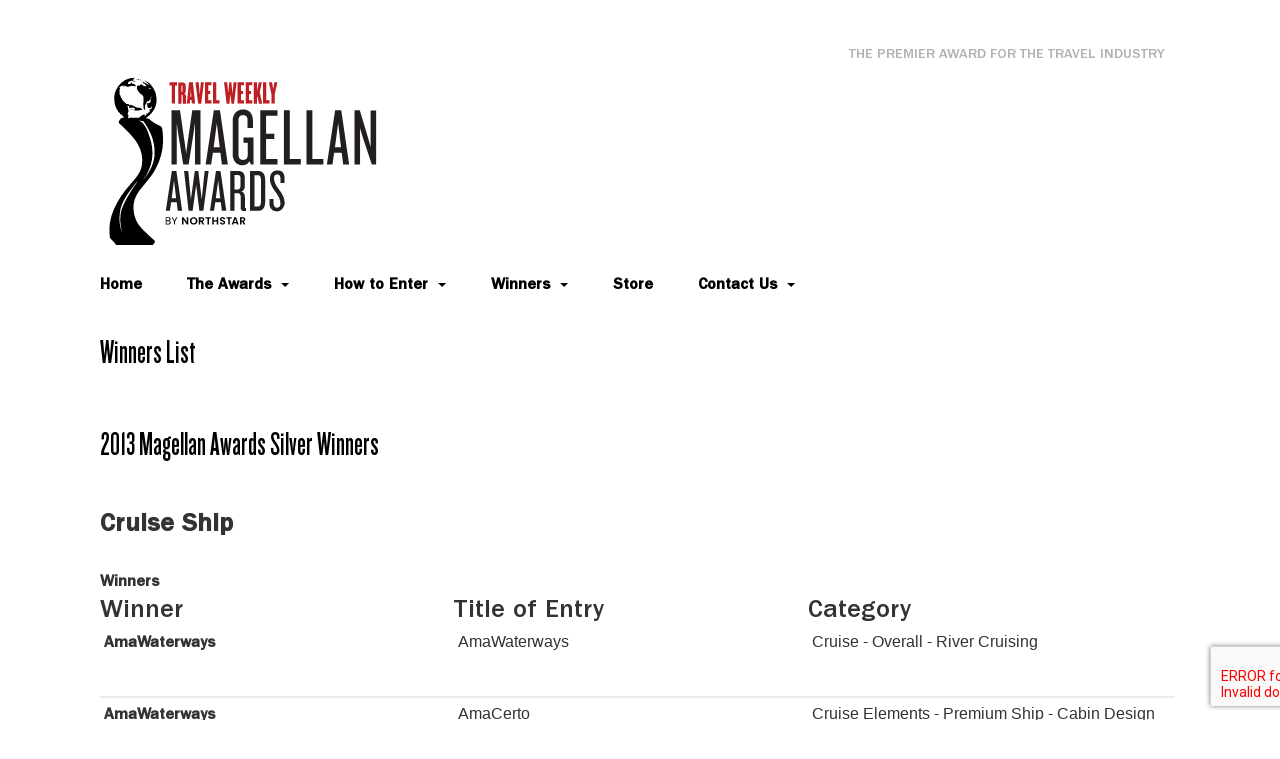

--- FILE ---
content_type: text/html; charset=UTF-8
request_url: https://www.travelweeklyawards.com/winners/list/?l=S&event=6&category=1&award=S
body_size: 11715
content:
<!doctype html>
<!--[if !IE]>
<html class="no-js non-ie" lang="en-US"> <![endif]-->
<!--[if IE 7 ]>
<html class="no-js ie7" lang="en-US"> <![endif]-->
<!--[if IE 8 ]>
<html class="no-js ie8" lang="en-US"> <![endif]-->
<!--[if IE 9 ]>
<html class="no-js ie9" lang="en-US"> <![endif]-->
<!--[if gt IE 9]><!-->
<html class="no-js" lang="en-US"> <!--<![endif]-->
<head>
<!-- Google tag (gtag.js) -->
<script async src=" https://www.googletagmanager.com/gtag/js?id=G-8GKPE0L31P "></script>
<script>
window.dataLayer = window.dataLayer || [];
function gtag(){dataLayer.push(arguments);}
gtag('js', new Date());

gtag('config', 'G-8GKPE0L31P');
</script>
<meta charset="UTF-8">
<meta name="viewport" content="width=device-width, initial-scale=1">
<meta name="theme-color" content="">
<link rel="profile" href="http://gmpg.org/xfn/11">

<meta name='robots' content='index, follow, max-image-preview:large, max-snippet:-1, max-video-preview:-1' />
	<style>img:is([sizes="auto" i], [sizes^="auto," i]) { contain-intrinsic-size: 3000px 1500px }</style>
	
	<title>Winners List - Travel Weekly Magellan Awards</title>
	<link rel="canonical" href="https://www.travelweeklyawards.com/winners/list/" />
	<meta property="og:locale" content="en_US" />
	<meta property="og:type" content="article" />
	<meta property="og:title" content="Winners List - Travel Weekly Magellan Awards" />
	<meta property="og:description" content="Magellan Awards Winners &nbsp; Winners Winner Title of Entry Category" />
	<meta property="og:url" content="https://www.travelweeklyawards.com/winners/list/" />
	<meta property="og:site_name" content="Travel Weekly Magellan Awards" />
	<meta property="article:modified_time" content="2021-10-05T18:32:27+00:00" />
	<meta name="twitter:card" content="summary_large_image" />
	<script type="application/ld+json" class="yoast-schema-graph">{"@context":"https://schema.org","@graph":[{"@type":"WebPage","@id":"https://www.travelweeklyawards.com/winners/list/","url":"https://www.travelweeklyawards.com/winners/list/","name":"Winners List - Travel Weekly Magellan Awards","isPartOf":{"@id":"https://www.travelweeklyawards.com/#website"},"datePublished":"2017-05-24T20:14:39+00:00","dateModified":"2021-10-05T18:32:27+00:00","breadcrumb":{"@id":"https://www.travelweeklyawards.com/winners/list/#breadcrumb"},"inLanguage":"en-US","potentialAction":[{"@type":"ReadAction","target":["https://www.travelweeklyawards.com/winners/list/"]}]},{"@type":"BreadcrumbList","@id":"https://www.travelweeklyawards.com/winners/list/#breadcrumb","itemListElement":[{"@type":"ListItem","position":1,"name":"Home","item":"https://www.travelweeklyawards.com/"},{"@type":"ListItem","position":2,"name":"Winners","item":"https://www.travelweeklyawards.com/winners/"},{"@type":"ListItem","position":3,"name":"Winners List"}]},{"@type":"WebSite","@id":"https://www.travelweeklyawards.com/#website","url":"https://www.travelweeklyawards.com/","name":"Travel Weekly Magellan Awards","description":"The premier award for the travel industry","potentialAction":[{"@type":"SearchAction","target":{"@type":"EntryPoint","urlTemplate":"https://www.travelweeklyawards.com/?s={search_term_string}"},"query-input":{"@type":"PropertyValueSpecification","valueRequired":true,"valueName":"search_term_string"}}],"inLanguage":"en-US"}]}</script>


<link rel='dns-prefetch' href='//fonts.googleapis.com' />
<link rel="alternate" type="application/rss+xml" title="Travel Weekly Magellan Awards &raquo; Feed" href="https://www.travelweeklyawards.com/feed/" />
<script type="text/javascript">
/* <![CDATA[ */
window._wpemojiSettings = {"baseUrl":"https:\/\/s.w.org\/images\/core\/emoji\/16.0.1\/72x72\/","ext":".png","svgUrl":"https:\/\/s.w.org\/images\/core\/emoji\/16.0.1\/svg\/","svgExt":".svg","source":{"concatemoji":"https:\/\/www.travelweeklyawards.com\/wp-includes\/js\/wp-emoji-release.min.js?ver=6.8.3"}};
/*! This file is auto-generated */
!function(s,n){var o,i,e;function c(e){try{var t={supportTests:e,timestamp:(new Date).valueOf()};sessionStorage.setItem(o,JSON.stringify(t))}catch(e){}}function p(e,t,n){e.clearRect(0,0,e.canvas.width,e.canvas.height),e.fillText(t,0,0);var t=new Uint32Array(e.getImageData(0,0,e.canvas.width,e.canvas.height).data),a=(e.clearRect(0,0,e.canvas.width,e.canvas.height),e.fillText(n,0,0),new Uint32Array(e.getImageData(0,0,e.canvas.width,e.canvas.height).data));return t.every(function(e,t){return e===a[t]})}function u(e,t){e.clearRect(0,0,e.canvas.width,e.canvas.height),e.fillText(t,0,0);for(var n=e.getImageData(16,16,1,1),a=0;a<n.data.length;a++)if(0!==n.data[a])return!1;return!0}function f(e,t,n,a){switch(t){case"flag":return n(e,"\ud83c\udff3\ufe0f\u200d\u26a7\ufe0f","\ud83c\udff3\ufe0f\u200b\u26a7\ufe0f")?!1:!n(e,"\ud83c\udde8\ud83c\uddf6","\ud83c\udde8\u200b\ud83c\uddf6")&&!n(e,"\ud83c\udff4\udb40\udc67\udb40\udc62\udb40\udc65\udb40\udc6e\udb40\udc67\udb40\udc7f","\ud83c\udff4\u200b\udb40\udc67\u200b\udb40\udc62\u200b\udb40\udc65\u200b\udb40\udc6e\u200b\udb40\udc67\u200b\udb40\udc7f");case"emoji":return!a(e,"\ud83e\udedf")}return!1}function g(e,t,n,a){var r="undefined"!=typeof WorkerGlobalScope&&self instanceof WorkerGlobalScope?new OffscreenCanvas(300,150):s.createElement("canvas"),o=r.getContext("2d",{willReadFrequently:!0}),i=(o.textBaseline="top",o.font="600 32px Arial",{});return e.forEach(function(e){i[e]=t(o,e,n,a)}),i}function t(e){var t=s.createElement("script");t.src=e,t.defer=!0,s.head.appendChild(t)}"undefined"!=typeof Promise&&(o="wpEmojiSettingsSupports",i=["flag","emoji"],n.supports={everything:!0,everythingExceptFlag:!0},e=new Promise(function(e){s.addEventListener("DOMContentLoaded",e,{once:!0})}),new Promise(function(t){var n=function(){try{var e=JSON.parse(sessionStorage.getItem(o));if("object"==typeof e&&"number"==typeof e.timestamp&&(new Date).valueOf()<e.timestamp+604800&&"object"==typeof e.supportTests)return e.supportTests}catch(e){}return null}();if(!n){if("undefined"!=typeof Worker&&"undefined"!=typeof OffscreenCanvas&&"undefined"!=typeof URL&&URL.createObjectURL&&"undefined"!=typeof Blob)try{var e="postMessage("+g.toString()+"("+[JSON.stringify(i),f.toString(),p.toString(),u.toString()].join(",")+"));",a=new Blob([e],{type:"text/javascript"}),r=new Worker(URL.createObjectURL(a),{name:"wpTestEmojiSupports"});return void(r.onmessage=function(e){c(n=e.data),r.terminate(),t(n)})}catch(e){}c(n=g(i,f,p,u))}t(n)}).then(function(e){for(var t in e)n.supports[t]=e[t],n.supports.everything=n.supports.everything&&n.supports[t],"flag"!==t&&(n.supports.everythingExceptFlag=n.supports.everythingExceptFlag&&n.supports[t]);n.supports.everythingExceptFlag=n.supports.everythingExceptFlag&&!n.supports.flag,n.DOMReady=!1,n.readyCallback=function(){n.DOMReady=!0}}).then(function(){return e}).then(function(){var e;n.supports.everything||(n.readyCallback(),(e=n.source||{}).concatemoji?t(e.concatemoji):e.wpemoji&&e.twemoji&&(t(e.twemoji),t(e.wpemoji)))}))}((window,document),window._wpemojiSettings);
/* ]]> */
</script>
<style id='wp-emoji-styles-inline-css' type='text/css'>

	img.wp-smiley, img.emoji {
		display: inline !important;
		border: none !important;
		box-shadow: none !important;
		height: 1em !important;
		width: 1em !important;
		margin: 0 0.07em !important;
		vertical-align: -0.1em !important;
		background: none !important;
		padding: 0 !important;
	}
</style>
<link rel='stylesheet' id='wp-block-library-css' href='https://www.travelweeklyawards.com/wp-includes/css/dist/block-library/style.min.css?ver=6.8.3' type='text/css' media='all' />
<style id='global-styles-inline-css' type='text/css'>
:root{--wp--preset--aspect-ratio--square: 1;--wp--preset--aspect-ratio--4-3: 4/3;--wp--preset--aspect-ratio--3-4: 3/4;--wp--preset--aspect-ratio--3-2: 3/2;--wp--preset--aspect-ratio--2-3: 2/3;--wp--preset--aspect-ratio--16-9: 16/9;--wp--preset--aspect-ratio--9-16: 9/16;--wp--preset--color--black: #000000;--wp--preset--color--cyan-bluish-gray: #abb8c3;--wp--preset--color--white: #ffffff;--wp--preset--color--pale-pink: #f78da7;--wp--preset--color--vivid-red: #cf2e2e;--wp--preset--color--luminous-vivid-orange: #ff6900;--wp--preset--color--luminous-vivid-amber: #fcb900;--wp--preset--color--light-green-cyan: #7bdcb5;--wp--preset--color--vivid-green-cyan: #00d084;--wp--preset--color--pale-cyan-blue: #8ed1fc;--wp--preset--color--vivid-cyan-blue: #0693e3;--wp--preset--color--vivid-purple: #9b51e0;--wp--preset--gradient--vivid-cyan-blue-to-vivid-purple: linear-gradient(135deg,rgba(6,147,227,1) 0%,rgb(155,81,224) 100%);--wp--preset--gradient--light-green-cyan-to-vivid-green-cyan: linear-gradient(135deg,rgb(122,220,180) 0%,rgb(0,208,130) 100%);--wp--preset--gradient--luminous-vivid-amber-to-luminous-vivid-orange: linear-gradient(135deg,rgba(252,185,0,1) 0%,rgba(255,105,0,1) 100%);--wp--preset--gradient--luminous-vivid-orange-to-vivid-red: linear-gradient(135deg,rgba(255,105,0,1) 0%,rgb(207,46,46) 100%);--wp--preset--gradient--very-light-gray-to-cyan-bluish-gray: linear-gradient(135deg,rgb(238,238,238) 0%,rgb(169,184,195) 100%);--wp--preset--gradient--cool-to-warm-spectrum: linear-gradient(135deg,rgb(74,234,220) 0%,rgb(151,120,209) 20%,rgb(207,42,186) 40%,rgb(238,44,130) 60%,rgb(251,105,98) 80%,rgb(254,248,76) 100%);--wp--preset--gradient--blush-light-purple: linear-gradient(135deg,rgb(255,206,236) 0%,rgb(152,150,240) 100%);--wp--preset--gradient--blush-bordeaux: linear-gradient(135deg,rgb(254,205,165) 0%,rgb(254,45,45) 50%,rgb(107,0,62) 100%);--wp--preset--gradient--luminous-dusk: linear-gradient(135deg,rgb(255,203,112) 0%,rgb(199,81,192) 50%,rgb(65,88,208) 100%);--wp--preset--gradient--pale-ocean: linear-gradient(135deg,rgb(255,245,203) 0%,rgb(182,227,212) 50%,rgb(51,167,181) 100%);--wp--preset--gradient--electric-grass: linear-gradient(135deg,rgb(202,248,128) 0%,rgb(113,206,126) 100%);--wp--preset--gradient--midnight: linear-gradient(135deg,rgb(2,3,129) 0%,rgb(40,116,252) 100%);--wp--preset--font-size--small: 13px;--wp--preset--font-size--medium: 20px;--wp--preset--font-size--large: 36px;--wp--preset--font-size--x-large: 42px;--wp--preset--font-family--knockout: knockout;--wp--preset--font-family--gothic: gothic;--wp--preset--spacing--20: 0.44rem;--wp--preset--spacing--30: 0.67rem;--wp--preset--spacing--40: 1rem;--wp--preset--spacing--50: 1.5rem;--wp--preset--spacing--60: 2.25rem;--wp--preset--spacing--70: 3.38rem;--wp--preset--spacing--80: 5.06rem;--wp--preset--shadow--natural: 6px 6px 9px rgba(0, 0, 0, 0.2);--wp--preset--shadow--deep: 12px 12px 50px rgba(0, 0, 0, 0.4);--wp--preset--shadow--sharp: 6px 6px 0px rgba(0, 0, 0, 0.2);--wp--preset--shadow--outlined: 6px 6px 0px -3px rgba(255, 255, 255, 1), 6px 6px rgba(0, 0, 0, 1);--wp--preset--shadow--crisp: 6px 6px 0px rgba(0, 0, 0, 1);}:where(body) { margin: 0; }.wp-site-blocks > .alignleft { float: left; margin-right: 2em; }.wp-site-blocks > .alignright { float: right; margin-left: 2em; }.wp-site-blocks > .aligncenter { justify-content: center; margin-left: auto; margin-right: auto; }:where(.is-layout-flex){gap: 0.5em;}:where(.is-layout-grid){gap: 0.5em;}.is-layout-flow > .alignleft{float: left;margin-inline-start: 0;margin-inline-end: 2em;}.is-layout-flow > .alignright{float: right;margin-inline-start: 2em;margin-inline-end: 0;}.is-layout-flow > .aligncenter{margin-left: auto !important;margin-right: auto !important;}.is-layout-constrained > .alignleft{float: left;margin-inline-start: 0;margin-inline-end: 2em;}.is-layout-constrained > .alignright{float: right;margin-inline-start: 2em;margin-inline-end: 0;}.is-layout-constrained > .aligncenter{margin-left: auto !important;margin-right: auto !important;}.is-layout-constrained > :where(:not(.alignleft):not(.alignright):not(.alignfull)){margin-left: auto !important;margin-right: auto !important;}body .is-layout-flex{display: flex;}.is-layout-flex{flex-wrap: wrap;align-items: center;}.is-layout-flex > :is(*, div){margin: 0;}body .is-layout-grid{display: grid;}.is-layout-grid > :is(*, div){margin: 0;}body{padding-top: 0px;padding-right: 0px;padding-bottom: 0px;padding-left: 0px;}a:where(:not(.wp-element-button)){text-decoration: underline;}:root :where(.wp-element-button, .wp-block-button__link){background-color: #32373c;border-width: 0;color: #fff;font-family: inherit;font-size: inherit;line-height: inherit;padding: calc(0.667em + 2px) calc(1.333em + 2px);text-decoration: none;}.has-black-color{color: var(--wp--preset--color--black) !important;}.has-cyan-bluish-gray-color{color: var(--wp--preset--color--cyan-bluish-gray) !important;}.has-white-color{color: var(--wp--preset--color--white) !important;}.has-pale-pink-color{color: var(--wp--preset--color--pale-pink) !important;}.has-vivid-red-color{color: var(--wp--preset--color--vivid-red) !important;}.has-luminous-vivid-orange-color{color: var(--wp--preset--color--luminous-vivid-orange) !important;}.has-luminous-vivid-amber-color{color: var(--wp--preset--color--luminous-vivid-amber) !important;}.has-light-green-cyan-color{color: var(--wp--preset--color--light-green-cyan) !important;}.has-vivid-green-cyan-color{color: var(--wp--preset--color--vivid-green-cyan) !important;}.has-pale-cyan-blue-color{color: var(--wp--preset--color--pale-cyan-blue) !important;}.has-vivid-cyan-blue-color{color: var(--wp--preset--color--vivid-cyan-blue) !important;}.has-vivid-purple-color{color: var(--wp--preset--color--vivid-purple) !important;}.has-black-background-color{background-color: var(--wp--preset--color--black) !important;}.has-cyan-bluish-gray-background-color{background-color: var(--wp--preset--color--cyan-bluish-gray) !important;}.has-white-background-color{background-color: var(--wp--preset--color--white) !important;}.has-pale-pink-background-color{background-color: var(--wp--preset--color--pale-pink) !important;}.has-vivid-red-background-color{background-color: var(--wp--preset--color--vivid-red) !important;}.has-luminous-vivid-orange-background-color{background-color: var(--wp--preset--color--luminous-vivid-orange) !important;}.has-luminous-vivid-amber-background-color{background-color: var(--wp--preset--color--luminous-vivid-amber) !important;}.has-light-green-cyan-background-color{background-color: var(--wp--preset--color--light-green-cyan) !important;}.has-vivid-green-cyan-background-color{background-color: var(--wp--preset--color--vivid-green-cyan) !important;}.has-pale-cyan-blue-background-color{background-color: var(--wp--preset--color--pale-cyan-blue) !important;}.has-vivid-cyan-blue-background-color{background-color: var(--wp--preset--color--vivid-cyan-blue) !important;}.has-vivid-purple-background-color{background-color: var(--wp--preset--color--vivid-purple) !important;}.has-black-border-color{border-color: var(--wp--preset--color--black) !important;}.has-cyan-bluish-gray-border-color{border-color: var(--wp--preset--color--cyan-bluish-gray) !important;}.has-white-border-color{border-color: var(--wp--preset--color--white) !important;}.has-pale-pink-border-color{border-color: var(--wp--preset--color--pale-pink) !important;}.has-vivid-red-border-color{border-color: var(--wp--preset--color--vivid-red) !important;}.has-luminous-vivid-orange-border-color{border-color: var(--wp--preset--color--luminous-vivid-orange) !important;}.has-luminous-vivid-amber-border-color{border-color: var(--wp--preset--color--luminous-vivid-amber) !important;}.has-light-green-cyan-border-color{border-color: var(--wp--preset--color--light-green-cyan) !important;}.has-vivid-green-cyan-border-color{border-color: var(--wp--preset--color--vivid-green-cyan) !important;}.has-pale-cyan-blue-border-color{border-color: var(--wp--preset--color--pale-cyan-blue) !important;}.has-vivid-cyan-blue-border-color{border-color: var(--wp--preset--color--vivid-cyan-blue) !important;}.has-vivid-purple-border-color{border-color: var(--wp--preset--color--vivid-purple) !important;}.has-vivid-cyan-blue-to-vivid-purple-gradient-background{background: var(--wp--preset--gradient--vivid-cyan-blue-to-vivid-purple) !important;}.has-light-green-cyan-to-vivid-green-cyan-gradient-background{background: var(--wp--preset--gradient--light-green-cyan-to-vivid-green-cyan) !important;}.has-luminous-vivid-amber-to-luminous-vivid-orange-gradient-background{background: var(--wp--preset--gradient--luminous-vivid-amber-to-luminous-vivid-orange) !important;}.has-luminous-vivid-orange-to-vivid-red-gradient-background{background: var(--wp--preset--gradient--luminous-vivid-orange-to-vivid-red) !important;}.has-very-light-gray-to-cyan-bluish-gray-gradient-background{background: var(--wp--preset--gradient--very-light-gray-to-cyan-bluish-gray) !important;}.has-cool-to-warm-spectrum-gradient-background{background: var(--wp--preset--gradient--cool-to-warm-spectrum) !important;}.has-blush-light-purple-gradient-background{background: var(--wp--preset--gradient--blush-light-purple) !important;}.has-blush-bordeaux-gradient-background{background: var(--wp--preset--gradient--blush-bordeaux) !important;}.has-luminous-dusk-gradient-background{background: var(--wp--preset--gradient--luminous-dusk) !important;}.has-pale-ocean-gradient-background{background: var(--wp--preset--gradient--pale-ocean) !important;}.has-electric-grass-gradient-background{background: var(--wp--preset--gradient--electric-grass) !important;}.has-midnight-gradient-background{background: var(--wp--preset--gradient--midnight) !important;}.has-small-font-size{font-size: var(--wp--preset--font-size--small) !important;}.has-medium-font-size{font-size: var(--wp--preset--font-size--medium) !important;}.has-large-font-size{font-size: var(--wp--preset--font-size--large) !important;}.has-x-large-font-size{font-size: var(--wp--preset--font-size--x-large) !important;}.has-knockout-font-family{font-family: var(--wp--preset--font-family--knockout) !important;}.has-gothic-font-family{font-family: var(--wp--preset--font-family--gothic) !important;}
:where(.wp-block-post-template.is-layout-flex){gap: 1.25em;}:where(.wp-block-post-template.is-layout-grid){gap: 1.25em;}
:where(.wp-block-columns.is-layout-flex){gap: 2em;}:where(.wp-block-columns.is-layout-grid){gap: 2em;}
:root :where(.wp-block-pullquote){font-size: 1.5em;line-height: 1.6;}
</style>
<link rel='stylesheet' id='bodhi-svgs-attachment-css' href='https://www.travelweeklyawards.com/wp-content/plugins/svg-support/css/svgs-attachment.css?ver=2.5.8' type='text/css' media='all' />
<link rel='stylesheet' id='uaf_client_css-css' href='https://www.travelweeklyawards.com/wp-content/uploads/sites/11/useanyfont/uaf.css?ver=1731373027' type='text/css' media='all' />
<link rel='stylesheet' id='sparkling-bootstrap-css' href='https://www.travelweeklyawards.com/wp-content/themes/sparkling/assets/css/bootstrap.min.css?ver=6.8.3' type='text/css' media='all' />
<link rel='stylesheet' id='sparkling-icons-css' href='https://www.travelweeklyawards.com/wp-content/themes/sparkling/assets/css/fontawesome-all.min.css?ver=5.1.1.' type='text/css' media='all' />
<link rel='stylesheet' id='sparkling-fonts-css' href='//fonts.googleapis.com/css?family=Open+Sans%3A400italic%2C400%2C600%2C700%7CRoboto+Slab%3A400%2C300%2C700&#038;ver=6.8.3' type='text/css' media='all' />
<link rel='stylesheet' id='sparkling-style-css' href='https://www.travelweeklyawards.com/wp-content/themes/sparkling/style.css?ver=2.4.4A' type='text/css' media='all' />
<script type="text/javascript" src="https://www.travelweeklyawards.com/wp-includes/js/jquery/jquery.min.js?ver=3.7.1" id="jquery-core-js"></script>
<script type="text/javascript" src="https://www.travelweeklyawards.com/wp-includes/js/jquery/jquery-migrate.min.js?ver=3.4.1" id="jquery-migrate-js"></script>
<script type="text/javascript" src="https://www.travelweeklyawards.com/wp-content/themes/sparkling/assets/js/vendor/bootstrap.min.js?ver=6.8.3" id="sparkling-bootstrapjs-js"></script>
<script type="text/javascript" src="https://www.travelweeklyawards.com/wp-content/themes/sparkling/assets/js/functions.js?ver=20180503" id="sparkling-functions-js"></script>
<link rel="https://api.w.org/" href="https://www.travelweeklyawards.com/wp-json/" /><link rel="alternate" title="JSON" type="application/json" href="https://www.travelweeklyawards.com/wp-json/wp/v2/pages/349" /><link rel="EditURI" type="application/rsd+xml" title="RSD" href="https://www.travelweeklyawards.com/xmlrpc.php?rsd" />
<link rel='shortlink' href='https://www.travelweeklyawards.com/?p=349' />
<link rel="alternate" title="oEmbed (JSON)" type="application/json+oembed" href="https://www.travelweeklyawards.com/wp-json/oembed/1.0/embed?url=https%3A%2F%2Fwww.travelweeklyawards.com%2Fwinners%2Flist%2F" />
<link rel="alternate" title="oEmbed (XML)" type="text/xml+oembed" href="https://www.travelweeklyawards.com/wp-json/oembed/1.0/embed?url=https%3A%2F%2Fwww.travelweeklyawards.com%2Fwinners%2Flist%2F&#038;format=xml" />
<style type="text/css">a, #infinite-handle span, #secondary .widget .post-content a, .entry-meta a {color:#bf1e26}a:hover, a:focus, a:active, #secondary .widget .post-content a:hover, #secondary .widget .post-content a:focus, .woocommerce nav.woocommerce-pagination ul li a:focus, .woocommerce nav.woocommerce-pagination ul li a:hover, .woocommerce nav.woocommerce-pagination ul li span.current, #secondary .widget a:hover, #secondary .widget a:focus {color: #9e2146;}.btn-default, .label-default, .flex-caption h2, .btn.btn-default.read-more,button,
              .navigation .wp-pagenavi-pagination span.current,.navigation .wp-pagenavi-pagination a:hover,
              .woocommerce a.button, .woocommerce button.button,
              .woocommerce input.button, .woocommerce #respond input#submit.alt,
              .woocommerce a.button, .woocommerce button.button,
              .woocommerce a.button.alt, .woocommerce button.button.alt, .woocommerce input.button.alt { background-color: #bd1f23; border-color: #bd1f23;}.site-main [class*="navigation"] a, .more-link, .pagination>li>a, .pagination>li>span, .cfa-button { color: #bd1f23}.cfa-button {border-color: #bd1f23;}.btn-default:hover, .btn-default:focus,.label-default[href]:hover, .label-default[href]:focus, .tagcloud a:hover, .tagcloud a:focus, button, .main-content [class*="navigation"] a:hover, .main-content [class*="navigation"] a:focus, #infinite-handle span:hover, #infinite-handle span:focus-within, .btn.btn-default.read-more:hover, .btn.btn-default.read-more:focus, .btn-default:hover, .btn-default:focus, .scroll-to-top:hover, .scroll-to-top:focus, .btn-default:active, .btn-default.active, .site-main [class*="navigation"] a:hover, .site-main [class*="navigation"] a:focus, .more-link:hover, .more-link:focus, #image-navigation .nav-previous a:hover, #image-navigation .nav-previous a:focus, #image-navigation .nav-next a:hover, #image-navigation .nav-next a:focus, .cfa-button:hover, .cfa-button:focus, .woocommerce a.button:hover, .woocommerce a.button:focus, .woocommerce button.button:hover, .woocommerce button.button:focus, .woocommerce input.button:hover, .woocommerce input.button:focus, .woocommerce #respond input#submit.alt:hover, .woocommerce #respond input#submit.alt:focus, .woocommerce a.button:hover, .woocommerce a.button:focus, .woocommerce button.button:hover, .woocommerce button.button:focus, .woocommerce input.button:hover, .woocommerce input.button:focus, .woocommerce a.button.alt:hover, .woocommerce a.button.alt:focus, .woocommerce button.button.alt:hover, .woocommerce button.button.alt:focus, .woocommerce input.button.alt:hover, .woocommerce input.button.alt:focus, a:hover .flex-caption h2 { background-color: #000000; border-color: #000000; }.pagination>li>a:focus, .pagination>li>a:hover, .pagination>li>span:focus-within, .pagination>li>span:hover {color: #000000;}.cfa-text { color: #bd1f23;}h1, h2, h3, h4, h5, h6, .h1, .h2, .h3, .h4, .h5, .h6, .entry-title, .entry-title a {color: #000000;}.navbar-default .navbar-nav > li:hover > a, .navbar-default .navbar-nav > li:focus-within > a, .navbar-nav > li:hover > .caret, .navbar-nav > li:focus-within > .caret, .navbar-default .navbar-nav.sparkling-mobile-menu > li.open > a, .navbar-default .navbar-nav.sparkling-mobile-menu > li.open > .caret, .navbar-default .navbar-nav > li:hover, .navbar-default .navbar-nav > li:focus-within, .navbar-default .navbar-nav > .active > a, .navbar-default .navbar-nav > .active > .caret, .navbar-default .navbar-nav > .active > a:hover, .navbar-default .navbar-nav > .active > a:focus, .navbar-default .navbar-nav > li > a:hover, .navbar-default .navbar-nav > li > a:focus, .navbar-default .navbar-nav > .open > a, .navbar-default .navbar-nav > .open > a:hover, .navbar-default .navbar-nav > .open > a:focus {color: #bf1e26;}@media (max-width: 767px){ .navbar-default .navbar-nav > li.open > a, .navbar-default .navbar-nav > li.open > .caret { color: #bf1e26 !important; } }.dropdown-menu {background-color: #4c4c4c;}.navbar-default .navbar-nav .open .dropdown-menu > li > a, .dropdown-menu > li > a, .dropdown-menu > li > .caret { color: #ffffff;}.navbar-default .navbar-nav .dropdown-menu > li:hover, .navbar-default .navbar-nav .dropdown-menu > li:focus-within, .dropdown-menu > .active {background-color: #bf1e26;}@media (max-width: 767px) {.navbar-default .navbar-nav .dropdown-menu > li:hover, .navbar-default .navbar-nav .dropdown-menu > li:focus, .dropdown-menu > .active {background: transparent;} }#footer-area, .site-info, .site-info caption, #footer-area caption {color: #c5c5c5;}body, .entry-content {color:#333333}.entry-content {font-family: Arial;}</style><style type="text/css" id="custom-background-css">
body.custom-background { background-color: #ffffff; }
</style>
	<style class='wp-fonts-local' type='text/css'>
@font-face{font-family:knockout;font-style:normal;font-weight:400;font-display:fallback;src:url('https://www.travelweeklyawards.com/wp-content/uploads/sites/11/useanyfont/5489Knockout.woff2') format('woff2');}
@font-face{font-family:gothic;font-style:normal;font-weight:400;font-display:fallback;src:url('https://www.travelweeklyawards.com/wp-content/uploads/sites/11/useanyfont/4300Gothic.woff2') format('woff2');}
</style>
<link rel="icon" href="https://www.travelweeklyawards.com/wp-content/uploads/sites/11/2020/03/apple-icon-144x144.jpg" sizes="32x32" />
<link rel="icon" href="https://www.travelweeklyawards.com/wp-content/uploads/sites/11/2020/03/apple-icon-144x144.jpg" sizes="192x192" />
<link rel="apple-touch-icon" href="https://www.travelweeklyawards.com/wp-content/uploads/sites/11/2020/03/apple-icon-144x144.jpg" />
<meta name="msapplication-TileImage" content="https://www.travelweeklyawards.com/wp-content/uploads/sites/11/2020/03/apple-icon-144x144.jpg" />
		<style type="text/css" id="wp-custom-css">
			.navbar.navbar-default {
    background-color: #fff;
    padding-top: 45px;
}
.navbar-nav li.menu-item a {
    color: #000;
}
.after {
    clear: both;
    padding-top: 35px;
}
.flex-caption h2 {
    background-color: transparent !important
}
body { font-size:16px; line-height:1.4}
#logo a .tag { display:none;}
#logo img, #logo a img {width:300px; margin-bottom:-35px;}

@media (max-width:700px) {
	#logo img, #logo a img {width:250px  !important; }
}		</style>
		<style>
.top-section .flexslider {
    height: 100% !important;
}
.top-section .flexslider .slides img { max-width: 100%; max-height:100% !important; width:auto; min-height:auto;}
@media (max-width: 700px) {
    .top-section .flexslider .slides li {
        top: 0;
        left:0;
    }
}
</style>
</head>

<body class="wp-singular page-template-default page page-id-349 page-child parent-pageid-1398 custom-background wp-theme-sparkling  winners list ?l=S&amp;event=6&amp;category=1&amp;award=S">
<a class="sr-only sr-only-focusable" href="#content">Skip to main content</a>
<div id="page" class="hfeed site">

	<header id="masthead" class="site-header" role="banner">
		<nav class="navbar navbar-default
		" role="navigation">
			<div class="container">
				<div class="row">
					<div class="site-navigation-inner col-sm-12">
						<div class="navbar-header">


														<div id="logo">
																																<a href="https://www.travelweeklyawards.com/"><img src="https://www.travelweeklyawards.com/wp-content/uploads/sites/11/2024/08/TW_Magellan_ByNrthstr_COLOR.svg"  height="" width="" alt="Travel Weekly Magellan Awards"/><span class="tag">Magellan Awards</span></a>
<span class="tagline">The premier award for the travel industry</span>
																																</div><!-- end of #logo -->

							<button type="button" class="btn navbar-toggle" data-toggle="collapse" data-target=".navbar-ex1-collapse">
								<span class="sr-only">Toggle navigation</span>
								<span class="icon-bar"></span>
								<span class="icon-bar"></span>
								<span class="icon-bar"></span>
							</button>
						</div>



						<div class="collapse navbar-collapse navbar-ex1-collapse"><ul id="menu-primary" class="nav navbar-nav"><li id="menu-item-1653" class="menu-item menu-item-type-post_type menu-item-object-page menu-item-home menu-item-1653"><a href="https://www.travelweeklyawards.com/">Home</a></li>
<li id="menu-item-128" class="menu-item menu-item-type-post_type menu-item-object-page menu-item-has-children menu-item-128 dropdown"><a href="https://www.travelweeklyawards.com/awards/">The Awards</a><span class="caret sparkling-dropdown"></span>
<ul role="menu" class=" dropdown-menu">
	<li id="menu-item-129" class="menu-item menu-item-type-post_type menu-item-object-page menu-item-129"><a href="https://www.travelweeklyawards.com/awards/about/">About the Awards</a></li>
	<li id="menu-item-130" class="menu-item menu-item-type-post_type menu-item-object-page menu-item-130"><a href="https://www.travelweeklyawards.com/awards/judging/">Judging</a></li>
	<li id="menu-item-147" class="menu-item menu-item-type-post_type menu-item-object-page menu-item-147"><a href="https://www.travelweeklyawards.com/why_enter/">Why Enter</a></li>
</ul>
</li>
<li id="menu-item-133" class="menu-item menu-item-type-post_type menu-item-object-page menu-item-has-children menu-item-133 dropdown"><a href="https://www.travelweeklyawards.com/work/entry/">How to Enter</a><span class="caret sparkling-dropdown"></span>
<ul role="menu" class=" dropdown-menu">
	<li id="menu-item-145" class="menu-item menu-item-type-post_type menu-item-object-page menu-item-145"><a href="https://www.travelweeklyawards.com/work/deadlines/">Deadlines &amp; Fees</a></li>
	<li id="menu-item-135" class="menu-item menu-item-type-post_type menu-item-object-page menu-item-has-children menu-item-135 dropdown"><a href="https://www.travelweeklyawards.com/work/categories/">Categories</a><span class="caret sparkling-dropdown"></span>
	<ul role="menu" class=" dropdown-menu">
		<li id="menu-item-250" class="menu-item menu-item-type-post_type menu-item-object-page menu-item-250"><a href="https://www.travelweeklyawards.com/work/categories/airlines-and-airports/">Airlines and Airports</a></li>
		<li id="menu-item-248" class="menu-item menu-item-type-post_type menu-item-object-page menu-item-248"><a href="https://www.travelweeklyawards.com/work/categories/cruise-lines/">Cruise Lines</a></li>
		<li id="menu-item-253" class="menu-item menu-item-type-post_type menu-item-object-page menu-item-253"><a href="https://www.travelweeklyawards.com/work/categories/ground-transportation/">Ground Transportation</a></li>
		<li id="menu-item-246" class="menu-item menu-item-type-post_type menu-item-object-page menu-item-246"><a href="https://www.travelweeklyawards.com/work/categories/hospitality/">Hospitality</a></li>
		<li id="menu-item-249" class="menu-item menu-item-type-post_type menu-item-object-page menu-item-249"><a href="https://www.travelweeklyawards.com/work/categories/travel-services/">Travel Services</a></li>
		<li id="menu-item-252" class="menu-item menu-item-type-post_type menu-item-object-page menu-item-252"><a href="https://www.travelweeklyawards.com/work/categories/tour-operators/">Tour Operators</a></li>
		<li id="menu-item-251" class="menu-item menu-item-type-post_type menu-item-object-page menu-item-251"><a href="https://www.travelweeklyawards.com/work/categories/travel-advisors-and-agencies/">Travel Advisors and Agencies</a></li>
		<li id="menu-item-247" class="menu-item menu-item-type-post_type menu-item-object-page menu-item-247"><a href="https://www.travelweeklyawards.com/work/categories/travel/">Travel Destinations</a></li>
	</ul>
</li>
	<li id="menu-item-134" class="menu-item menu-item-type-post_type menu-item-object-page menu-item-134"><a href="https://www.travelweeklyawards.com/work/guidelines/">Entry Guidelines</a></li>
	<li id="menu-item-1673" class="menu-item menu-item-type-post_type menu-item-object-page menu-item-1673"><a href="https://www.travelweeklyawards.com/work/entry/">Enter Now</a></li>
</ul>
</li>
<li id="menu-item-1401" class="menu-item menu-item-type-post_type menu-item-object-page current-page-ancestor menu-item-has-children menu-item-1401 dropdown"><a href="https://www.travelweeklyawards.com/winners/">Winners</a><span class="caret sparkling-dropdown"></span>
<ul role="menu" class=" dropdown-menu">
	<li id="menu-item-1415" class="menu-item menu-item-type-post_type menu-item-object-page current-page-ancestor menu-item-1415"><a href="https://www.travelweeklyawards.com/winners/">Winners</a></li>
	<li id="menu-item-149" class="menu-item menu-item-type-post_type menu-item-object-page menu-item-149"><a href="https://www.travelweeklyawards.com/winners/publicity_tools/">Publicity Tools</a></li>
</ul>
</li>
<li id="menu-item-150" class="menu-item menu-item-type-post_type menu-item-object-page menu-item-150"><a href="https://www.travelweeklyawards.com/store/">Store</a></li>
<li id="menu-item-151" class="menu-item menu-item-type-post_type menu-item-object-page menu-item-has-children menu-item-151 dropdown"><a href="https://www.travelweeklyawards.com/contact_us/">Contact Us</a><span class="caret sparkling-dropdown"></span>
<ul role="menu" class=" dropdown-menu">
	<li id="menu-item-152" class="menu-item menu-item-type-post_type menu-item-object-page menu-item-152"><a href="https://www.travelweeklyawards.com/contact_us/faq/">FAQ</a></li>
	<li id="menu-item-153" class="menu-item menu-item-type-post_type menu-item-object-page menu-item-153"><a href="https://www.travelweeklyawards.com/contact_us/privacy/">Privacy Policy</a></li>
	<li id="menu-item-154" class="menu-item menu-item-type-post_type menu-item-object-page menu-item-154"><a href="https://www.travelweeklyawards.com/contact_us/terms/">Terms and Use</a></li>
</ul>
</li>
</ul></div>


					</div>
				</div>
			</div>
		</nav><!-- .site-navigation -->
	</header><!-- #masthead -->

	<div id="content" class="site-content">

		<div class="top-section">
								</div>

		<div class="container main-content-area">
						<div class="row full-width">
				<div class="main-content-inner col-sm-12 col-md-8">

	<div id="primary" class="content-area">

		<main id="main" class="site-main" role="main">

			
				

<div class="post-inner-content">
<article id="post-349" class="post-349 page type-page status-publish hentry  winners list ?l=S&amp;event=6&amp;category=1&amp;award=S">
	<header class="entry-header page-header">
		<h1 class="entry-title">Winners List</h1>
	</header><!-- .entry-header -->

	<div class="entry-content">
		<h1><span id="awardyear"></span> Magellan Awards <span id="awardtype"></span> Winners</h1>
<p>&nbsp;</p>
<table  class=" table table-hover" id="winnertable" border="0" width="100%" cellspacing="0" cellpadding="5" align="center">
<tbody>
<tr>
<td colspan="3" align="left"><b><span id="awardcategory"></span> Winners</b></td>
</tr>
<tr class="blue_bar txt_black_big grey_heading">
<td class="txt_red grey_heading" width="33%"><b>Winner</b></td>
<td class="txt_red grey_heading" width="33%"><b>Title of Entry</b></td>
<td class="txt_red grey_heading"><b>Category</b></td>
<p><!--td width="16%" class="txt_red grey_heading"&gt;<b>City, State</b>&lt;/td--></tr>
</tbody>
</table>
<style>article.winners h2 { display:none;}</style>
<script type="text/javascript"> 
function getParameterByName(name, def) {
   var match = RegExp('[?&]' + name + '=([^&]*)').exec(window.location.search);
   if (match != '' && match != null)
   { 
      return match && decodeURIComponent(match[1].replace(/\+/g, ' '));
   } else {
      return def;
   }
}
var e = parseInt(getParameterByName('event', 1009));
var a = getParameterByName('award');
var c = parseInt(getParameterByName('category', null));
var p = parseInt(getParameterByName('_p', 1));
var limit = 500;
var count = 0;

if (a == "G" || a == "g")
{
   a = 1;
} else {
   a = 2;
};
if (e < 1000)
{
    e += 1000;  //352 system is 1000 ids higher than old
};
switch(c)
{
    case 1:
       c = 90;//cruise
       break;
    case 2:
        c = 86;//hospitality
        break;
    case 3:
        c = 91;//airlines
        break;
    case 4:
        c = 84;//destinations
        break;
    case 5:
        c = 85;//ground
        break;
    case 6:
        c = 87;//online
        break;
    case 7:
        c = 89;//agencies
        break;
    case 8:
        c = 88;//operators
        break;
};  
if (e >= 1013)
{ // 2017 changed the IDs of a few categories
   switch(c)
   {
    case 90:
       c = 1927;//cruise
       break;
    case 86:
       c = 1929;//hospitality
    case 85:
        c = 1928;//ground
        break;
  };  
};
if (e >= 1045)
{ // 2021 changed the IDs
   switch(c)
   {
    case 89:
       c = 1966;
       break;
  };  
};
console.log("E: '" + e + "' C: '" + c +"'");
if (e == null || e == '' || isNaN(e) || e < 20 )
{
//window.location = '/winners/winners';
}
//var best = jQuery.urlParam('best');


var args = {"PropertyID":6, "YearOptionID":e, "AwardOptionID":a, "PageNumber":p, "PageCount":(limit + 1), "MediaTypeOptionID":c, "SearchText":null};
console.log(args);
jQuery.ajax({
type:"POST",
url:"https://api.recogmedia.net/api/winners/GetWinners/",
data: JSON.stringify({data: args}),
contentType: "application/json; charset=utf-8",
dataType: "json",
success:function(winners){
var title;
var pageTitle = "The ";
var shown = 0;
console.log(winners);
jQuery.each(winners.Data, function (key, value) {
  var string = '<tr><td style="padding-left:4px;height: 40px;" valign="top"><b>';
  if (value.Client == "null" || value.Client == null || value.Client == "")
  {
        string += value.Organization;
  } else {
        string += value.Client;
  };
  string += '</b></td><td style="padding-left:4px;height: 40px;" valign="top">' + value.Title + '</td>';
  string += '<td style="padding-left:4px;height: 40px;" valign="top">' + value.Category + '</td>';
  string += '<td style="display:none;padding-left:4px;height: 40px;" valign="top">City, State Country</td>';
  string += '</tr><tr><td colspan="3"><img decoding="async" src="/wp-content/uploads/sites/11/2016/12/grey_ln.gif" width="100%" height="1" border="0" alt=""/></td></tr>';
  
  jQuery("#awardyear").html(value.Year);
  jQuery("#awardtype").html(value.Award);
  jQuery("#awardcategory").html(value.MediaType);

 if (shown < limit)
 {
  shown++;
  }
  jQuery("#winnertable").append(string);
 count++;
});
if (shown > 0)
{
  if (p == 1)
  {
    if (count > shown)
    {
    var string = '<div class="winners_arrows_container"><i class="fa fa-arrow-left win_arrow_left" style="display: inline-block;opacity:0.5"></i>&nbsp;&nbsp;<a  ' +
    'href="/winners/list/?event=' + e + "&category=" + c + "&award=" + a + "&_p=" + (p + 1) + '"><i class="fa fa-arrow-right win_arrow_right" style="display: inline-block;"></i></a></div>';
    } else {
    var string = "";
    };
  } else {
    if (count > shown)
    {
    var string = '<div class="winners_arrows_container"><a href="/winners/list/?event=' + e + "&category=" + c + "&award=" + a + "&_p=" + (p - 1) + '"><i class="fa fa-arrow-left win_arrow_left" style="display: inline-block;"></i></a>&nbsp;&nbsp;<a  ' +
    'href="/winners/list/?event=' + e + "&category=" + c + "&award=" + a + "&_p=" + (p + 1) + '"><i class="fa fa-arrow-right win_arrow_right" style="display: inline-block;"></i></a></div>';
    } else {
    var string = '<div class="winners_arrows_container"><a href="/winners/list/?event=' + e + "&category=" + c + "&award=" + a + "&_p=" + (p - 1) + '"><i class="fa fa-arrow-left win_arrow_left" style="display: inline-block;"></i></a>&nbsp;&nbsp;<i class="fa fa-arrow-right win_arrow_right" style="display: inline-block;opacity:0.5"></i></div>';
    };
  };
  jQuery(".winnerslist").append(string);
} else {
  jQuery("#winnertable").html("<tr><td colspan='3' style='text-align:center;'><b>No winners were found that matched the request.</b></td></tr>");
}
},
failure:function(errMsg) {alert(errMsg); }
});
</script>

		</div><!-- .entry-content -->

	</article><!-- #post-## -->
</div>

				
		</main><!-- #main -->
	</div><!-- #primary -->

</div><!-- close .main-content-inner -->
<div id="secondary" class="widget-area col-sm-12 col-md-4" role="complementary">
	<div class="well">
				
			<aside id="search" class="widget widget_search">
				
<form role="search" method="get" class="form-search" action="https://www.travelweeklyawards.com/">
  <div class="input-group">
	  <label class="screen-reader-text" for="s">Search for:</label>
	<input type="text" class="form-control search-query" placeholder="Search&hellip;" value="" name="s" title="Search for:" />
	<span class="input-group-btn">
	  <button type="submit" class="btn btn-default" name="submit" id="searchsubmit" value="Search"><span class="glyphicon glyphicon-search"></span></button>
	</span>
  </div>
</form>
			</aside>

			<aside id="archives" class="widget">
				<h3 class="widget-title">Archives</h3>
				<ul>
						<li><a href='https://www.travelweeklyawards.com/2022/04/'>April 2022</a></li>
				</ul>
			</aside>

			<aside id="meta" class="widget">
				<h3 class="widget-title">Meta</h3>
				<ul>
										<li><a rel="nofollow" href="https://www.travelweeklyawards.com/wp-login.php">Log in</a></li>
									</ul>
			</aside>

			</div>
</div><!-- #secondary -->
		</div><!-- close .row -->
	</div><!-- close .container -->
</div><!-- close .site-content -->

	<div id="footer-area">
		<div class="container footer-inner">
			<div class="row">
				
	
	<div class="footer-widget-area">
				<div class="col-sm-4 footer-widget" role="complementary">
			<div id="custom_html-3" class="widget_text widget widget_custom_html"><div class="textwidget custom-html-widget"><a href="https://www.travelweekly.com/" title="go to Travel Weekly" class="logo"><img src="https://www.travelweekly.com/dist/images/logo_footer.png " alt="Travel Weekly" title="Travel Weekly" class="svg-fallback"></a></div></div>		</div><!-- .widget-area .first -->
		
				<div class="col-sm-4 footer-widget" role="complementary">
					</div><!-- .widget-area .second -->
		
			</div>
			</div>
		</div>

		<footer id="colophon" class="site-footer" role="contentinfo">
			<div class="site-info container">
				<div class="row">
										<nav role="navigation" class="col-md-6">
						<ul id="menu-footer-links" class="nav footer-nav clearfix"><li id="menu-item-1218" class="menu-item menu-item-type-custom menu-item-object-custom menu-item-1218"><a href="https://travelweekly.com">Travel Weekly</a></li>
</ul>					</nav>
					<div class="copyright col-md-6">
						Copyright © 2023 Northstar Travel Media, LLC. All Rights Reserved. 						Theme by <a href="http://colorlib.com/" target="_blank">Colorlib</a> Powered by <a href="http://wordpress.org/" target="_blank">WordPress</a>					</div>
				</div>
			</div><!-- .site-info -->
			<div class="scroll-to-top"><i class="fa fa-angle-up"></i></div><!-- .scroll-to-top -->
		</footer><!-- #colophon -->
	</div>
</div><!-- #page -->

		<script type="text/javascript">
		  jQuery(document).ready(function ($) {
			if ($(window).width() >= 767) {
			  $('.navbar-nav > li.menu-item > a').click(function () {
				if ($(this).attr('target') !== '_blank') {
				  window.location = $(this).attr('href')
				}
			  })
			}
		  })
		</script>
	<script type="speculationrules">
{"prefetch":[{"source":"document","where":{"and":[{"href_matches":"\/*"},{"not":{"href_matches":["\/wp-*.php","\/wp-admin\/*","\/wp-content\/uploads\/sites\/11\/*","\/wp-content\/*","\/wp-content\/plugins\/*","\/wp-content\/themes\/sparkling\/*","\/*\\?(.+)"]}},{"not":{"selector_matches":"a[rel~=\"nofollow\"]"}},{"not":{"selector_matches":".no-prefetch, .no-prefetch a"}}]},"eagerness":"conservative"}]}
</script>
<script type="text/javascript" id="magic-form-handler-js-extra">
/* <![CDATA[ */
var magicFormAjax = {"ajax_url":"https:\/\/www.travelweeklyawards.com\/wp-admin\/admin-ajax.php"};
/* ]]> */
</script>
<script type="text/javascript" src="https://www.travelweeklyawards.com/wp-content/mu-plugins/magic-form/form-handler.js?ver=1752780282" id="magic-form-handler-js"></script>
<script type="text/javascript" src="https://www.travelweeklyawards.com/wp-content/themes/sparkling/assets/js/skip-link-focus-fix.min.js?ver=20140222" id="sparkling-skip-link-focus-fix-js"></script>
<script type=“text/javascript”>
_linkedin_partner_id = “369820";
window._linkedin_data_partner_ids = window._linkedin_data_partner_ids || [];
window._linkedin_data_partner_ids.push(_linkedin_partner_id);
</script><script type=“text/javascript”>
(function(l) {
if (!l){window.lintrk = function(a,b){window.lintrk.q.push([a,b])};
window.lintrk.q=[]}
var s = document.getElementsByTagName(“script”)[0];
var b = document.createElement(“script”);
b.type = “text/javascript”;b.async = true;
b.src = “ https://snap.licdn.com/li.lms-analytics/insight.min.js”;
s.parentNode.insertBefore(b, s);})(window.lintrk);
</script>
<noscript>
<img height=“1" width=“1” style=“display:none;” alt=“” src=“ https://px.ads.linkedin.com/collect/?pid=369820&fmt=gif” />
</noscript>
<style>
h1 span {
    font-size: inherit;
    /* font-weight: 500; */
    font-size: inherit !important;
    font-family: inherit !important;
</style>
<script>(function(){function c(){var b=a.contentDocument||a.contentWindow.document;if(b){var d=b.createElement('script');d.innerHTML="window.__CF$cv$params={r:'9c0a4cc8ecfbfa14',t:'MTc2ODg2NzMxNC4wMDAwMDA='};var a=document.createElement('script');a.nonce='';a.src='/cdn-cgi/challenge-platform/scripts/jsd/main.js';document.getElementsByTagName('head')[0].appendChild(a);";b.getElementsByTagName('head')[0].appendChild(d)}}if(document.body){var a=document.createElement('iframe');a.height=1;a.width=1;a.style.position='absolute';a.style.top=0;a.style.left=0;a.style.border='none';a.style.visibility='hidden';document.body.appendChild(a);if('loading'!==document.readyState)c();else if(window.addEventListener)document.addEventListener('DOMContentLoaded',c);else{var e=document.onreadystatechange||function(){};document.onreadystatechange=function(b){e(b);'loading'!==document.readyState&&(document.onreadystatechange=e,c())}}}})();</script></body>
</html>


--- FILE ---
content_type: text/css
request_url: https://www.travelweeklyawards.com/wp-content/uploads/sites/11/useanyfont/uaf.css?ver=1731373027
body_size: 2
content:
				@font-face {
					font-family: 'knockout';
					src: url('/wp-content/uploads/sites/11/useanyfont/5489Knockout.woff2') format('woff2'),
						url('/wp-content/uploads/sites/11/useanyfont/5489Knockout.woff') format('woff');
					  font-display: auto;
				}

				.knockout{font-family: 'knockout' !important;}

						@font-face {
					font-family: 'gothic';
					src: url('/wp-content/uploads/sites/11/useanyfont/4300Gothic.woff2') format('woff2'),
						url('/wp-content/uploads/sites/11/useanyfont/4300Gothic.woff') format('woff');
					  font-display: auto;
				}

				.gothic{font-family: 'gothic' !important;}

						h1, h2, h3, h4, h5, h6, .entry-title{
					font-family: 'knockout' !important;
				}
						body, p, blockquote, li, a, strong, b, em, .menu-footer-links-container li a, .menu-footer-links-container li span, #menu-footer-links li a, #menu-footer-links li span, .menu-primary-container li a, .menu-primary-container li span, #menu-primary li a, #menu-primary li span, .menu-social-container li a, .menu-social-container li span, #menu-social li a, #menu-social li span{
					font-family: 'gothic' !important;
				}
						span{
					font-family: 'gothic' !important;
				}
		

--- FILE ---
content_type: image/svg+xml
request_url: https://www.travelweeklyawards.com/wp-content/uploads/sites/11/2024/08/TW_Magellan_ByNrthstr_COLOR.svg
body_size: 4751
content:
<?xml version="1.0" encoding="UTF-8"?>
<svg xmlns="http://www.w3.org/2000/svg" version="1.1" viewBox="0 0 404.5 265.9">
  <defs>
    <style>
      .cls-1 {
        fill: #fff;
        mix-blend-mode: multiply;
      }

      .cls-2 {
        fill: #010101;
      }

      .cls-3 {
        fill: #231f20;
      }

      .cls-4 {
        isolation: isolate;
      }

      .cls-5 {
        fill: #be1f24;
      }
    </style>
  </defs>
  <!-- Generator: Adobe Illustrator 28.6.0, SVG Export Plug-In . SVG Version: 1.2.0 Build 709)  -->
  <g class="cls-4">
    <g id="Layer_1">
      <path class="cls-1" d="M91.7,76.5c-.3.2-.8-.8-.8-.8l.9-.4.8.7-.9.4Z"></path>
      <g>
        <path class="cls-5" d="M120.8,46.9v-3.7h8.7v3.7h-2.4v20.8h-3.8v-20.8h-2.5Z"></path>
        <path class="cls-5" d="M135.5,43.2c1.8,0,4.1,1,4.1,4.2v6c0,1.2-.6,1.9-1.6,2.6,1,.6,1.7,1.4,1.7,2.6v5.2c0,1.6.2,2.9.5,4.1h-3.7c-.3-1.1-.5-2.5-.5-3.8v-5.5c0-.6-.3-1-.8-1h-.5v10.3h-3.8v-24.6h4.6ZM135.2,54.1c.4,0,.6-.3.6-1v-5.2c0-.7-.2-1-.6-1h-.6v7.2h.6Z"></path>
        <path class="cls-5" d="M144.2,67.7h-3.4l2.5-24.6h4.5l2.6,24.6h-3.9l-.2-4.1h-1.7l-.3,4.1ZM145.5,51.5l-.7,8.4h1.2l-.5-8.4Z"></path>
        <path class="cls-5" d="M157.1,43.2h3.4l-3.1,24.6h-3.5l-3.1-24.6h3.7l1.2,14.4,1.3-14.4Z"></path>
        <path class="cls-5" d="M169.2,46.6h-3.7v6.5h2.4v3.7h-2.4v7.1h3.7v3.7h-7.5v-24.6h7.5v3.4Z"></path>
        <path class="cls-5" d="M174.8,64h3.7v3.7h-7.5v-24.6h3.8v20.8Z"></path>
        <path class="cls-5" d="M193.5,55.8l1.4-12.6h3.4l-2.9,24.6h-3l-1.2-11-1.2,11h-3.2l-3-24.6h3.7l1.2,12.6,1.1-12.6h2.5l1.1,12.6Z"></path>
        <path class="cls-5" d="M207,46.6h-3.7v6.5h2.4v3.7h-2.4v7.1h3.7v3.7h-7.5v-24.6h7.5v3.4Z"></path>
        <path class="cls-5" d="M216.3,46.6h-3.7v6.5h2.4v3.7h-2.4v7.1h3.7v3.7h-7.5v-24.6h7.5v3.4Z"></path>
        <path class="cls-5" d="M223.9,43.2h3.6l-2.4,11.3,2.8,13.3h-3.8l-1.5-8.5-.8,3.1v5.4h-3.8v-24.6h3.8v10.8l2.1-10.8Z"></path>
        <path class="cls-5" d="M232.7,64h3.7v3.7h-7.5v-24.6h3.8v20.8Z"></path>
        <path class="cls-5" d="M242.3,67.7h-3.7v-10.9l-3-13.7h3.7l1.4,7.9,1.3-7.9h3.5l-3.1,13.7v10.9Z"></path>
      </g>
      <g>
        <path class="cls-3" d="M150.1,138.2v-47.4l-1.5,10.9-5.7,36.5h-6.3l-5.9-36.5-1.5-10.9v47.4h-6v-62.7h9.7l5.6,38.8,1.5,10.9,1.5-10.9,5.6-38.8h9.4v62.7h-6.3Z"></path>
        <path class="cls-3" d="M181.3,138.2l-1.7-13.5h-8.7l-2,13.5h-6.4l9.5-62.7h7.1l9.1,62.7h-7ZM175.5,90.4l-3.7,27.9h7l-3.3-27.9Z"></path>
        <path class="cls-3" d="M214.9,138.2l-1.8-3.8c-1.4,3.1-4.5,4.7-8.4,4.7-6,0-10.9-4.6-10.9-12.9v-38.8c0-7.3,4.7-12.9,12-12.9s11.4,5.3,11.4,12.9v8.5h-6.2v-9.6c0-2.8-1.7-5.3-5.2-5.3s-5.3,2.5-5.3,5.4v40.8c0,3.2,1.6,5.7,5.3,5.7s5.4-2.5,5.4-5.7v-14.3h-5v-5.9h11.6v31.1h-2.9Z"></path>
        <path class="cls-3" d="M225.7,138.2v-62.7h19.9v6.3h-13.2v20.9h9.5v6.1h-9.5v23h13.2v6.3h-19.9Z"></path>
        <path class="cls-3" d="M253,138.2v-62.7h6.8v56.2h12.7v6.5h-19.5Z"></path>
        <path class="cls-3" d="M279.1,138.2v-62.7h6.8v56.2h12.7v6.5h-19.5Z"></path>
        <path class="cls-3" d="M321.5,138.2l-1.7-13.5h-8.7l-2,13.5h-6.4l9.5-62.7h7.1l9.1,62.7h-7ZM315.7,90.4l-3.7,27.9h7l-3.3-27.9Z"></path>
        <path class="cls-3" d="M354.6,138.2l-10.6-31.7-3-10.1v41.8h-6.4v-62.7h6.1l9.7,32.2,2.8,10.2v-42.3h6.4v62.7h-5Z"></path>
      </g>
      <g>
        <path class="cls-3" d="M130.3,191.7l-1.2-9.9h-6.4l-1.5,9.9h-4.7l7-46h5.2l6.7,46h-5.1ZM126,156.6l-2.7,20.5h5.1l-2.4-20.5Z"></path>
        <path class="cls-3" d="M159.9,191.7h-4.6l-3.7-29.8-4.1,29.8h-4.7l-5.2-46h4.9l3,33,4.5-33h4.1l3.9,33,3.4-33h4.6l-6.1,46Z"></path>
        <path class="cls-3" d="M181.3,191.7l-1.2-9.9h-6.4l-1.5,9.9h-4.7l7-46h5.2l6.7,46h-5.1ZM177,156.6l-2.7,20.5h5.1l-2.4-20.5Z"></path>
        <path class="cls-3" d="M207.6,192.1c-3.3,0-4.6-1.1-4.6-5v-11.9c0-2.3-1.1-3.8-3.2-3.8h-3.8v20.2h-5v-46h9.1c4.3,0,7.7,2.1,7.7,8.3v8.8c0,3.4-1,5.7-3.9,6.6,2.8.9,4,3.5,4,6.5v11.1c0,1.2.3,1.8,1.2,1.8v3.4h-1.5ZM202.8,153.6c0-2.1-.9-3.2-2.8-3.2h-4v16.7h3.6c1.9,0,3.2-1.4,3.2-3.8v-9.7Z"></path>
        <path class="cls-3" d="M222.9,191.7h-9v-46h9c5.9,0,8.4,3.7,8.4,10.2v25.7c0,6.4-2.5,10.2-8.4,10.2ZM226.4,155.5c0-3.5-1-5-3.6-5h-3.8v36.3h3.8c2.6,0,3.6-1.5,3.6-4.9v-26.5Z"></path>
        <path class="cls-3" d="M245.1,192.4c-5.4,0-8.8-3.7-8.8-9v-5.2h4.8v5c0,3,1.5,5,3.9,5s4-1.8,4-4.7c0-4.4-1.7-8.1-5.2-12.8-3.2-4.1-7-10.3-7-15.7s2.8-10,8.7-10,8.2,3.7,8.2,9.1v5.5h-4.7v-5c0-3.2-1.2-5-3.7-5s-3.7,1.5-3.7,4.2c0,4.9,1.7,8,5.8,13.4,4,5.2,6.5,10,6.5,15.3s-4.6,10-8.8,10Z"></path>
      </g>
      <g>
        <path d="M113.2,104.6c-.1-2.7-.5-5.5-1-8.2-.2-1.2-.8-2-1.8-2.6-.8-.5-1.7-.8-2.5-1.2-2.1-1-4.2-2.1-6.2-3.5-1.4-1-2.8-2.1-4.1-3.2-.4-.3-.8-.6-1.3-.7-.8-.2-1.7-.4-2.5-.6-.1,0-.3,0-.3-.2,0-.1.1-.1.2-.2,1.2-.7,2.3-1.6,3.3-2.5,3-2.7,5.5-5.6,7.1-9.4.9-2.1,1.4-4.2,1.6-6.4,0-1.5.1-3.1,0-4.6-.1-2.4-.6-4.7-1.4-6.9-1-2.7-2.5-5.1-4.3-7.4-1.1-1.4-2.3-2.8-3.9-3.9-1.1-.8-2.3-1.1-3.4-1.8-.3-.2-.5-.4-1-.4.3.4.8.5,1.1.8.4.5,1,.9,1.5,1.3.8.7,1.5,1.5,2.2,2.2.2.1.2.4.4.6,0,.1,0,.2,0,.3-.1.1-.2,0-.3,0-.2-.1-.4-.4-.5-.4-.8,0-1.2-.7-1.9-1-.4-.1-.8-.3-1.1-.7-.2-.2-.4-.5-.7-.2,0,0-.1,0-.2,0-.5-.6-1.1-.9-1.8-1.3-.3-.1-1,.1-1.1.4,0,0,0,0,0,.1.5-.2.3.3.6.6,0-.1,0-.2.1-.3,0,0,.1-.2.3-.1.1,0,0,.2,0,.3,0,.1,0,.2-.1.3-.3.2,0,.4,0,.5,0,.2.3.1.4,0,0,0,.2-.1.2,0,.1.4.9,0,.9.6,0,0,.1,0,.2,0,.3-.2.4,0,.5.3,0,.2,0,.4,0,.6,0,.1,0,.2.2.3.1,0,.2-.1.2-.2,0-.1.1-.4.4-.3.2,0,.1.3.1.5,0,.3,0,.5.3.6.2,0,.3.4.4.7.1.3,0,.5-.4.4-.7-.2-1.4-.2-2.1-.3-.6,0-1-.3-1.4-.8-.3-.5-.7-.8-1.3-1-.6-.2-1.7,0-2,.4-.2.3-.5.5-.7.8-.3.3-.5.3-.8,0-.2-.2-.5-.4-.7-.3-.2,0-.5.2-.5.5,0,.4-.3.5-.7.5-.4,0-.5.2-.3.5.3.6.2,1.1,0,1.7,0,.2-.2.5,0,.7.4.6.5,1.3.9,1.9,1.1,2,2.7,3.7,4.6,5,1.3.9,2,2,2.2,3.5,0,.4,0,.8,0,1.2,0,2-.2,4-.3,6-.1,1.7.2,3.3.4,4.9,0,.7,0,1.4.5,2.1,0,.1.1.3.3.3.2,0,.2-.2.3-.4,0,0,0-.2,0-.3,0-.5.2-.9.6-1.2.3-.1.4-.3.1-.6-.2-.2-.3-.6-.3-.9,0-.5,0-1,0-1.5,0-.6.1-1,.5-1.4.7-.8,1.2-1.7,1.5-2.8.3-1.2.8-1.5,2-1.3.4,0,.7-.1.8-.5,0-.2.1-.4.2-.6.2-.7.2-.8.9-.7.5,0,.7-.2.7-.7,0-.5,0-1.1,0-1.6,0-.4.1-.8.4-1.1.1,0,.2-.3.4-.2.1,0,0,.2,0,.4-.2,2.2-.9,4.3-1.4,6.4-.1.5-.5.8-1,.7-.7,0-1.4.1-2,.3-.6.1-.6.1-.5.8,0,.3.1.5.2.8.1.4.2.8,0,1.3-.1.7,0,1.3.6,1.7.1,0,.2.2.3.3.4.6.8.8,1.4.5.3-.1.6-.3.9-.4.4-.2.6,0,.6.4,0,.3.1.5.2.8.2-.4.3-.8.4-1.2.2-.5.3-1,.5-1.5,0-.1.1-.3.3-.2.2,0,.1.2,0,.3-.1.2,0,.3,0,.5,0,.7.1,1.5-.4,2.1-.3.3-.6.5-1,.7-.5.2-.8.4-1.3.1-.1,0-.3-.2-.3,0,0,.1,0,.2.1.3.3.2.4.6.6.9.3.7-.2,1.7-.8,2.1-.8.5-1.6.9-1.9,1.9,0,.3-.2.2-.4,0,0,0-.2-.2-.3-.3-.1-.1-.3-.1-.5,0-.2,0-.2.2-.2.4,0,.2,0,.4.2.7,0,.3,0,.5-.2.7-.8.6-1.7.8-2.7,1.2.1-.4.4-.5.6-.6.4-.1.9-.8.8-1.1,0-.3-.6-.4-1.2-.2,0,0-.2,0-.3,0-.6.3-1.2.5-1.7.8-1.2.7-2.5,1.5-3.5,2.6-.2.2-.5.4-.9.4-.5,0-1.1,0-1.6,0-1.2,0-2.4,0-3.6,0-1.1,0-2.1-.1-3.2,0-.1,0-.3.1-.4-.1,0-.4-.4-.5-.7-.2-.6.7-1.5.6-2.2.4-.6,0-.7-.8-.3-1.2.2-.2.2-.5.5-.6,0,0,0-.2,0-.3,0-.7-.5-1.2-.8-1.8-.2-.4-.4-.7-.3-1.1.1-.4.7-.7.3-1.3,0,0,0-.2.2-.3.6-.3.4-1,.7-1.4,0-.1-.1-.2-.2-.3-.2-.1-.5-.2-.5-.5.2-.1.4,0,.5-.1,0,0,0-.2,0-.2-.4,0-.3-.4-.4-.6-.3-.4,0-.7,0-1,0-.2.2-.3.1-.5-.3-.6-.4-1.3-.9-1.8-.2-.1-.2-.4-.1-.6,0-.2.3,0,.4-.1.4,0,.7.1,1.1,0,.3,0,.6,0,.7.3.1.2,0,.4-.2.6-.3.2-.2.9,0,1.2.3.3.6.1.8,0,.2-.1.5-.3.7-.2.4.1.7.1,1.1,0,1,0,2,.2,3,.2.6,0,.8.3.8,1,0,.2,0,.3,0,.5.1.4,0,.7-.3.9-.1.1-.3.2-.2.4,0,.2.3.2.5.2.3,0,.6,0,.9.2.1,0,.3,0,.4,0,.6,0,1.3-.2,1.9-.1.7,0,1.4-.2,2.1-.3.8-.2,1.6-.1,2.3-.3.4-.1.8,0,1.2-.2-.2-.2-.4,0-.5-.2.4-.2.5-.6,0-.8-.7-.3-1.2-.9-1.8-1.3-.4-.2-.9-.4-1.3-.2-.6.2-1.2.1-1.7,0-1-.2-2-.6-2.8-1.1-1.5-.8-3.1-1.4-4.6-2.1-.6-.3-.9-.1-1.3.4-.2.2-.4.3-.6.4,0,0-.3,0-.2-.1.2-.3,0-.5,0-.7,0-.4-.5-.8-.8-.8-.4,0-.8.2-1.1-.3,0,0-.2,0-.2,0-.3.1-.5,0-.6-.1-.3-.2-.5-.3-.8,0-.2.1-.5.2-.5-.2,0-.5-.2-.6-.6-.5-.3,0-.5.1-.4-.4.1-.6-.2-.9-.8-1-.4,0-.8,0-.9-.6-.1-.7-.6-1.2-1.1-1.6-.5-.4-1-1-1-1.7,0-.4-.2-.6-.6-.7-.5-.1-.6-.4-.5-.9,0-.2.1-.3,0-.5-.2-.5-.7-.8-.5-1.4,0,0,0,0,0-.1-.7-.4-.8-1.2-1.1-1.9,0-.2,0-.4,0-.7,0-.4.5-.9,0-1.4,0,0,0-.1,0-.2.3-.5-.2-1.1.2-1.6,0,0,0-.2-.1-.2-.3,0-.2-.3-.1-.5.1-.4.5-.7.4-1.1,0-.2,0-.5.2-.6.2,0,0-.3,0-.4,0,0,0-.1-.2-.1-.3,0-.3,0-.3-.2,0-.1,0-.3,0-.4-.1-.1,0-.3,0-.4.5-.4,1.1-.9,1.7-1.3,1-.7,1.2-.6,2.2,0,.4.3.9.5,1.5.5.1,0,.3,0,.3-.1,0-.1-.1-.2-.2-.2-.5-.3-1-.7-1.6-.9-.1,0-.3,0-.2-.3,0-.1.2-.1.3,0,.9.4,1.9.5,2.8,1,.9.4,1.8.8,2.8.8.8,0,1.6-.3,2.3-.5.7-.2,1.3-.6,2-.6,1.4,0,2.7.2,4,.6.5.2.6,0,.5-.5,0-.3,0-.5.3-.4.1,0,.2,0,.2-.1,0-.1,0-.2-.2-.2-.7,0-1-.5-1.3-1-.3-.5-.6-.8-1.2-.7-.5,0-1,.1-1.5.1-.5,0-.6-.1-.4-.6.1-.2.2-.5.4-.7,0-.2.1-.4-.1-.4-.5-.1-1.7.5-1.8,1,0,.6-.4.7-.9.8-.3,0-.6.1-.9.2-.2,0-.5,0-.7-.1-.9-.6-.9-2,.1-2.5,1-.5,2.1-.9,3.1-1.3.4-.1.7-.1,1.1,0,.5.2.9.3,1.4.4,0,0,.2,0,.3,0,.1,0,0-.2,0-.3-.1-.3-.3-.4-.6-.6-.3-.2-.3-.5,0-.7.5-.4.9-.9,1.1-1.5.4-.8.4-.8,1.3-.7.2,0,.5,0,.7,0,0,0-.1-.1-.2-.1-.8,0-1.7,0-2.5.2-.6.2-1.2.2-1.8.1-.8,0-1.5,0-2.2.3-.9.3-1.9.6-2.8.9-1,.3-1.9.8-2.9,1.2-1.2.4-2,1.6-3.2,2.2-.7.4-1.3,1-1.9,1.6-1.9,1.8-3.5,3.9-4.7,6.3-.8,1.5-1.4,3.1-1.9,4.7-.4,1.2-.5,2.4-.8,3.7-.3,1.3.2,2.5-.1,3.7-.1.4.1.7.1,1.1,0,1.2.2,2.3.4,3.5.2,1.3.6,2.6,1.1,3.8.4,1.1.7,2.3,1.6,3.1,0,0,0,0,0,.1,0,.4.3.7.5,1,0,.1.2.2.2.4.2.7.7,1.3,1.2,1.7.2.2.5.3.6.5.1.4.3.6.8.7.2,0,.4.2.3.5-.2.3,0,.5.2.7.9,1.1,2,1.9,3.1,2.8.5.4,1,.8,1.6,1.2-.5.1-.8.1-1.2.2-1,.1-2,.1-2.8.9-1.1,1-1.9,2.2-2.4,3.6-.2.5-.2,1,.1,1.5.3.5.7.9,1.1,1.2.8.7,1.6,1.4,2.3,2.1,2.2,2.2,4.4,4.3,6.5,6.5,2.2,2.2,4.3,4.4,6.3,6.8,2.9,3.4,5.4,7,7.3,11.1,2.1,4.6,3.2,9.4,3.4,14.3,0,1.9,0,3.8-.2,5.8-.3,2.7-1,5.3-2.1,7.8-1.3,2.8-3,5.3-4.9,7.7-2.7,3.4-5.7,6.7-8.5,10.1-2.6,3-5.1,6.2-7.4,9.5-2.3,3.3-4.4,6.7-6.3,10.2-3,5.6-5.4,11.4-6.9,17.5-1,3.9-1.4,7.8-1.6,11.7,0,3.2.1,6.4.5,9.5,0,.7.1,1.4.7,1.9,1.1.9,2,2,3,3,1.4,1.5,2.2,2.8,4.1,4.6h41.5s-20.7.3,0,0c.8-.7,1.5-1.4,2.1-2.3,1.2-1.7,1.1-2.3-.4-3.6-2.2-1.9-4.3-3.8-6.4-5.8-1.1-1-2.1-2-3.2-3-2.4-2.3-4.8-4.7-6.9-7.4-2.5-3.2-4.4-6.7-5.6-10.6-1.3-4.2-1.7-8.5-1.5-12.9.2-3.3,1-6.4,2.2-9.4,1.7-4,4.1-7.6,6.9-10.9,1.9-2.3,3.8-4.6,5.6-6.9,1.6-2,3.3-4,4.8-6.1,1.1-1.5,2.3-3,3.3-4.6,2-3.1,3.7-6.4,5.2-9.8,2.8-6.4,4.8-13,5.6-19.9.3-2.9.4-5.8.5-8.6,0-1.8,0-3.6-.2-5.5ZM99.5,50.7c0,.2-.3.1-.4,0-.6-.4-1.1-.3-1.7,0-.3.2-.7.2-1-.1.3-.3.9-.3,1.1-.7,0,0,0,0,0,0,.5.2,1-.1,1.6-.2.1,0,.5.9.4,1ZM64.6,80.7c-.1-.1-.2-.3,0-.4.1-.2.3-.1.4,0,.8.8,1.5,1.7,2.5,2.4,0,0,0,0,0,.1-1.1-.6-2-1.3-2.9-2.1ZM83.6,158.2c-1.4,2.1-2.9,4.1-4.3,6.2-1.4,2.1-2.9,4.2-4.1,6.5-.8,1.5-1.8,2.9-2.6,4.3-.9,1.5-1.6,3-2.5,4.5-.7,1.2-1.3,2.5-1.9,3.8-.5,1.2-1,2.3-1.5,3.5-.6,1.5-1.1,3-1.6,4.6-.5,1.7-.8,3.4-1,5.2-.1,1.6,0,3.2-.3,4.9,0,.9.1,1.8.2,2.7.1,1.8.3,3.6.6,5.3.2,1.3.4,2.6.7,3.9.1.7.1,1.5.4,2.2,0,0,0,.2,0,.2-.1,0-.2,0-.2-.2-.3-1-.7-2-.9-3.1-.3-1.3-.7-2.6-.9-3.9-.3-2-.7-4-.7-6,0-1,0-2,0-3,0-2.7.3-5.4.8-8.1.2-1.5.5-2.9,1-4.3.6-2,1.4-4,2.3-5.9,1.4-3,3.1-5.8,4.9-8.6,1.2-1.8,2.4-3.5,3.7-5.2,1.4-2,2.9-3.9,4.4-5.8,1.1-1.4,2.2-2.7,3.3-4,0-.1.2-.3.4-.1.1.1,0,.2-.1.3ZM103.6,125.6c0,2.6-.5,5.1-1,7.6-.5,2.4-1.3,4.7-2.2,6.9-1.2,3-2.7,5.7-4.4,8.4-.8,1.2-1.6,2.3-2.5,3.5-.7.9-1.5,1.8-2.2,2.7,0,.1-.1.3-.5.3.5-.8,1-1.5,1.5-2.1.9-1.1,1.8-2.3,2.4-3.6.4-.9.7-1.8,1.2-2.7.9-1.7,1.6-3.4,2.3-5.2.6-1.6,1.1-3.3,1.5-5.1.6-2.6,1-5.2,1.2-7.9.2-2.4.2-4.7,0-7.1-.2-2.8-.6-5.5-1.2-8.2-.4-1.7-.9-3.4-1.4-5.1-.3-1-.6-1.9-.9-2.9-.4-1.3-.8-2.5-1.3-3.8-.6-1.6-1.3-3.2-2.1-4.8-1-1.9-2.2-3.7-3.6-5.5-1.1-1.4-2.5-2.2-4-3,0,0-.2,0-.3-.1-.1,0-.2-.1-.2-.3,0-.1.2-.1.3,0,1,0,2,.2,3,.4.3,0,.5.1.8.1.5,0,.8.2,1.1.6.5.9,1.2,1.7,1.7,2.5,1.2,1.8,2.3,3.6,3.3,5.5,1.1,1.8,1.9,3.8,2.8,5.7.9,1.8,1.5,3.6,2.1,5.5.5,1.7,1,3.5,1.4,5.3.3,1.5.6,3.1.8,4.6.1,1,.2,2.1.3,3.1,0,1.5,0,3,0,4.5Z"></path>
        <path d="M76.2,74s.1,0,.2,0c.8.4,1.7.2,2.5.3.1,0,.3,0,.4.1,0,.1,0,.3-.1.4,0,.1-.2.1-.4,0-.6-.1-1.2-.2-1.8-.4-.3,0-.4,0-.3.3.1.3-.1.4-.3.3-.3-.1-.6-.3-.7-.6-.2-.4,0-.6.5-.6Z"></path>
        <path d="M86.1,40.5c-.4,0-.6,0-.9-.2-.2-.2-.4-.4-.8-.2-.2.2-.4,0-.5-.2,0-.2-.2-.2-.4,0-.3.2-.6-.2-.9-.1,0,0,0-.1,0-.2,0-.1.2-.2.3-.1.2,0,.5,0,.7,0,.4,0,.7,0,1-.2,0,0,.3,0,.3,0,0,.5.5.6.8.9,0,0,.1.2.3.3Z"></path>
        <path d="M79.6,42.7c-.2,0-.4,0-.4-.2,0-.2.1-.3.3-.3.5-.1,1-.3,1.5-.4.2,0,.5,0,.5.3,0,.3-.2.4-.5.4-.5,0-.9.2-1.4.2Z"></path>
        <path d="M87.8,41.3c-.4-.4-.6-.8-1.2-1-.2,0-.2-.2-.1-.4,0-.2.2-.1.3,0,.2.1.4.2.6.3.7.2.8.5.4,1.1Z"></path>
      </g>
      <g>
        <path class="cls-2" d="M121.4,203.6c.3.2.5.5.6.7.1.3.2.6.2,1s-.1.8-.3,1.2c-.2.3-.5.6-.9.8-.4.2-.9.3-1.5.3h-3.1v-8.4h3c.6,0,1.1,0,1.5.3.4.2.7.4.9.8s.3.7.3,1.1-.1.9-.4,1.2c-.3.3-.6.6-1.1.7.3,0,.6.2.8.4ZM117.4,202.8h1.8c.5,0,.9-.1,1.2-.4.3-.2.4-.6.4-1s-.1-.8-.4-1c-.3-.2-.7-.4-1.2-.4h-1.8v2.7ZM120.6,206.3c.3-.3.5-.6.5-1.1s-.2-.8-.5-1.1c-.3-.3-.8-.4-1.3-.4h-1.9v3h1.9c.5,0,1-.1,1.3-.4Z"></path>
        <path class="cls-2" d="M129.8,199.2l-2.7,5.2v3.2h-1.1v-3.2l-2.8-5.2h1.2l2.1,4.3,2.1-4.3h1.2Z"></path>
        <path class="cls-2" d="M142.5,207.6h-1.7l-3.8-5.8v5.8h-1.7v-8.4h1.7l3.8,5.8v-5.8h1.7v8.4Z"></path>
        <path class="cls-2" d="M146.5,207.1c-.7-.4-1.2-.9-1.6-1.5-.4-.7-.6-1.4-.6-2.2s.2-1.6.6-2.2c.4-.7.9-1.2,1.6-1.5.7-.4,1.4-.6,2.2-.6s1.5.2,2.2.6c.7.4,1.2.9,1.6,1.5.4.7.6,1.4.6,2.2s-.2,1.6-.6,2.2-.9,1.2-1.6,1.5c-.7.4-1.4.6-2.2.6s-1.5-.2-2.2-.6ZM150,205.8c.4-.2.7-.6.9-1,.2-.4.3-.9.3-1.5s-.1-1.1-.3-1.5c-.2-.4-.5-.7-.9-1s-.8-.3-1.3-.3-1,.1-1.3.3c-.4.2-.7.5-.9,1-.2.4-.3.9-.3,1.5s.1,1.1.3,1.5c.2.4.5.8.9,1,.4.2.8.3,1.3.3s1-.1,1.3-.3Z"></path>
        <path class="cls-2" d="M159.1,207.6l-1.9-3.3h-.8v3.3h-1.7v-8.4h3.2c.7,0,1.2.1,1.7.3s.8.5,1,.9c.2.4.3.8.3,1.3s-.2,1.1-.5,1.5c-.3.4-.8.8-1.4.9l2,3.4h-2ZM156.5,203h1.4c.5,0,.8-.1,1-.3.2-.2.3-.5.3-.9s-.1-.7-.3-.9c-.2-.2-.6-.3-1-.3h-1.4v2.5Z"></path>
        <path class="cls-2" d="M168.5,199.2v1.4h-2.2v7.1h-1.7v-7.1h-2.2v-1.4h6.2Z"></path>
        <path class="cls-2" d="M177.1,199.2v8.4h-1.7v-3.6h-3.6v3.6h-1.7v-8.4h1.7v3.5h3.6v-3.5h1.7Z"></path>
        <path class="cls-2" d="M180.6,207.4c-.5-.2-.8-.5-1.1-.9-.3-.4-.4-.8-.4-1.3h1.8c0,.3.1.6.4.8.2.2.5.3.9.3s.7,0,.9-.3c.2-.2.3-.4.3-.7s0-.5-.2-.6c-.2-.2-.3-.3-.6-.4-.2,0-.5-.2-.9-.3-.5-.2-1-.3-1.3-.5-.3-.2-.6-.4-.9-.7-.2-.3-.4-.7-.4-1.3s.1-.9.4-1.3.6-.7,1.1-.9,1-.3,1.5-.3c.9,0,1.6.2,2.1.6s.8,1,.9,1.8h-1.9c0-.3-.1-.5-.4-.7-.2-.2-.5-.3-.9-.3s-.6,0-.8.3c-.2.2-.3.4-.3.7s0,.4.2.6c.1.1.3.3.6.4s.5.2.9.3c.5.2,1,.3,1.3.5.3.2.6.4.9.7.2.3.4.7.4,1.3s-.1.9-.4,1.3c-.2.4-.6.7-1,.9-.5.2-1,.3-1.6.3s-1.1-.1-1.6-.3Z"></path>
        <path class="cls-2" d="M192.7,199.2v1.4h-2.2v7.1h-1.7v-7.1h-2.2v-1.4h6.2Z"></path>
        <path class="cls-2" d="M198.5,206h-3.4l-.6,1.6h-1.8l3-8.4h2l3,8.4h-1.8l-.6-1.6ZM198,204.6l-1.2-3.5-1.2,3.5h2.4Z"></path>
        <path class="cls-2" d="M206.6,207.6l-1.9-3.3h-.8v3.3h-1.7v-8.4h3.2c.7,0,1.2.1,1.7.3s.8.5,1,.9c.2.4.3.8.3,1.3s-.2,1.1-.5,1.5c-.3.4-.8.8-1.4.9l2,3.4h-2ZM204,203h1.4c.5,0,.8-.1,1-.3.2-.2.3-.5.3-.9s-.1-.7-.3-.9c-.2-.2-.6-.3-1-.3h-1.4v2.5Z"></path>
      </g>
      <path class="cls-1" d="M97.9,319.3c-.3.2-.8-.8-.8-.8l.9-.4.8.7-.9.4Z"></path>
    </g>
  </g>
</svg>


--- FILE ---
content_type: application/javascript
request_url: https://www.travelweeklyawards.com/wp-content/mu-plugins/magic-form/form-handler.js?ver=1752780282
body_size: 3489
content:
// Magic FOrm Handler
// Intellam
window.addEventListener('unhandledrejection', event => {
  console.error('Unhandled promise rejection:', event);
});
(function() { // Wrap everything in an IIFE to avoid polluting global scope

    const jqueryCdnUrl = 'https://code.jquery.com/jquery-3.7.1.min.js'; // Specify jQuery version/CDN
    const jqueryChecksum = 'sha256-/JqT3SQfawRcv/BIHPThkBvs0OEvtFFmqPF/lYI/Cxo=';
    const recaptchaSiteKey = '6LetuZ4qAAAAAM9cFxB4vMcCK6fegkxDINYRjbNi'; // Recaptcha v3 site key
    /* // To use this, recaptchaSiteKey above must be a var not const
    var recaptchaSiteKeyLocal = document.getElementById('recaptchaKeyLocal');
    if (recaptchaSiteKeyLocal)
    {
	recaptchaSiteKey = recaptchaSiteKeyLocal.value;
	console.log("Using localized site key " + recaptchaSiteKey );
    };
    */
    const recaptchaApiUrl = `https://www.google.com/recaptcha/api.js?render=${recaptchaSiteKey}`;

    const getCookieValue = (name) => (
       document.cookie.match('(^|;)\\s*' + name + '\\s*=\\s*([^;]+)')?.pop() || ''
    )

    // Function containing all the jQuery-dependent form logic
    function initFormHandler() {
        $(document).ready(function() {
            console.log("checking for magic cookie");
            var signedup=(getCookieValue("newsletter-close") || getCookieValue("newsletter-signup"));
            if (signedup)
            {
                console.log("Preventing popup");
                $('.nl-popup,.subscribe-popup,.newsletter-popup').remove();
            };
	    console.log("seeking .magic-form");
            // Find all forms with the class 'magic-form'
            $('form.magic-form').each(function() {
		console.log("found magic-form!");
                const $form = $(this);
                const $errorDiv = $form.find('.form-error').first();
                const $successDiv = $form.find('.form-success').first();
                const successMessage = $form.data('success') || 'Thanks for signing up!';
                const successRedirect = $form.data('success-redirect');
                const disableRecaptcha = $form.data('disable-recap') || false;
                const $formElements = $form.find('input, textarea, select, button');
                const $emailField = $form.find('input[name="emailaddress"]');
                const $recaptchaInput = $form.find('input[name="g-recaptcha-response"]'); 

console.log("Data: " + disableRecaptcha);
                let $checkbox = $form.find('input[name="consent"]');
                let $label = $checkbox.next('label');
                if ($label.length === 0) {
                   $label = $checkbox.closest('label');
                } 
                if (!disableRecaptcha && $label.length > 0) {
                   $label.append('&nbsp;&nbsp;<span style="font:inherit;color:inherit;">Additionally, this site is protected by reCAPTCHA and the Google <a style="color:inherit;font:inherit" href="https://policies.google.com/privacy" target="_blank">Privacy Policy</a> and <a style="color:inherit; font:inherit;" href="https://policies.google.com/terms" target="_blank">Terms of Service</a> apply.</span>');
		   $('<style>.grecaptcha-badge {visibility: hidden !important}</style>').appendTo('head');
                }
                $form.on('submit', function(event) {
		    console.log("checking magic form");
                    event.preventDefault();
                
                    $errorDiv.hide().text('');
                    $successDiv.hide().text('');
                    $form.find('.error').removeClass('error');

                    let isValid = true;
                    let errorMessage = '';

                    // --- Validation ---
                    // 1. Required fields
                    $form.find('[required]').each(function() { /* ... validation logic ... */
                        const $field = $(this); let value = $field.val();
                         if ($field.is(':checkbox')) { /* Skip */ }
                         else if (typeof value === 'string') { value = value.trim(); if (value === '') { isValid = false; errorMessage = 'Please fill out all required fields.'; $field.addClass('error'); return false; } }
                         else if (value === null || value === '') { isValid = false; errorMessage = 'Please fill out all required fields.'; $field.addClass('error'); return false; }
                    });
                    if (!isValid) { $errorDiv.text(errorMessage).show(); return; }

                    // 2. Consent checkbox
                    const $consentCheckbox = $form.find('input[name="consent"][type="checkbox"]');
                    if ($consentCheckbox.length > 0 && !$consentCheckbox.is(':checked')) {
                        isValid = false; errorMessage = 'Please consent to proceed.'; $consentCheckbox.addClass('error'); $consentCheckbox.closest('.form-group').find('label[for="consent"]').addClass('error'); $errorDiv.text(errorMessage).show(); return;
                    }

                     // 3. Email format
                    if ($emailField.length > 0) {
                        const emailValue = $emailField.val().trim();
                        const emailRegex = /^[a-zA-Z0-9.!#$%&'*+/=?^_`{|}~-]+@[a-zA-Z0-9](?:[a-zA-Z0-9-]{0,61}[a-zA-Z0-9])?(?:\.[a-zA-Z0-9](?:[a-zA-Z0-9-]{0,61}[a-zA-Z0-9])?)*$/;
                        if (emailValue === '' && $emailField.is('[required]')) { isValid = false; errorMessage = 'Email address is required.'; $emailField.addClass('error'); }
                        else if (emailValue !== '' && !emailRegex.test(emailValue)) { isValid = false; errorMessage = 'Please enter a valid email address format.'; $emailField.addClass('error'); }
                    }

                    if (!isValid) { $errorDiv.text(errorMessage).show(); return; }

                    // --- Execute reCAPTCHA v3 ---
		    if (!disableRecaptcha) {
                        if (typeof grecaptcha === 'undefined' || typeof grecaptcha.execute === 'undefined') {
                           console.error("reCAPTCHA V3 library not loaded correctly or not ready.");
                           $errorDiv.text("Verification check failed. Please reload the page and try again.").show();
                           $successDiv.hide();
                           $formElements.prop('disabled', false);
                           return; // Stop submission
                       }

		       grecaptcha.ready(function() {
                          grecaptcha.execute(recaptchaSiteKey, {action: 'newsletter_signup'}) // Use a specific action name
                            .then(function(token) {
                                // *** Add token to hidden input ***
                                $recaptchaInput.val(token);
                                $successDiv.text('Submitting; please wait...').show();
                                const formData = $form.serialize();
                                $formElements.prop('disabled', true);

                                // 4. Submit via AJAX
                                $.ajax({ url: '/wp-admin/admin-ajax.php?action=magic_form', type: 'POST', data: formData, dataType: 'json', timeout: 10000 })
                                .done(function(response) {
                                    if (response && response.magic_status === 'success') {
                                        $successDiv.text(successMessage).show();
                                        $errorDiv.hide();

                                        // Set cookie
                                        const expiresDate = new Date(); expiresDate.setFullYear(expiresDate.getFullYear() + 1);
                                        document.cookie = "newsletter-close=true; expires=" + expiresDate.toUTCString() + "; path=/";

                                        // Facebook pixel
                                        if(typeof fbq !== 'undefined') {
                                           fbq('track', 'Lead');
                                        }

                                        // Analytics Tracking
                                        const analyticsEventName = $form.data('analytics');
                                        if (analyticsEventName) {
                                            if (typeof analytics !== 'undefined' && typeof analytics.track === 'function') {
                                                const analyticsSource = $form.data('source') || 'unknown';
				                const $emailField = $form.find('input[name="emailaddress"]');
			                        const emailValue = $emailField.val().trim();
                                                try { analytics.track(analyticsEventName, { source: analyticsSource, email: emailValue }); console.log('Analytics tracked:', analyticsEventName); }
                                                catch (e) { console.error("Error calling analytics.track:", e); }
                                            } else { console.warn("Analytics tracking specified, but analytics.track function not found."); }
                                        }
					$('.subscribe-popup,.nl-popup').fadeOut(1500);
                                        // Redirect (keep elements disabled)
                                        if (successRedirect) { setTimeout(function() { window.location.href = successRedirect; }, 1500); }
                                    } else {
                                        // Server-side failure - RE-ENABLE fields
                                        errorMessage = (response && response.errorMessage) ? response.errorMessage : 'An unknown error occurred on the server.';
                                        $errorDiv.text(errorMessage).show(); $successDiv.hide(); $formElements.prop('disabled', false);
                                    }
                                })
                                .fail(function(jqXHR, textStatus, errorThrown) {
                                    // AJAX failure - RE-ENABLE fields
                                    let ajaxError = 'Could not submit the form. ';
                                    if (textStatus === 'timeout') { ajaxError += 'The request timed out.'; }
                                    else if (jqXHR.status === 0) { ajaxError += 'Check your network connection.'; }
                                    else { ajaxError += `Server returned status ${jqXHR.status}.`; }
                                    console.error("AJAX Error:", textStatus, errorThrown, jqXHR);
                                    $errorDiv.text(ajaxError).show(); $successDiv.hide(); $formElements.prop('disabled', false);
                                });
                            }).catch(function(error) {
                                console.error("reCAPTCHA execution failed:", error);
                                $errorDiv.text("Could not verify your request. Please try again.").show();
                                $successDiv.hide();
                                $formElements.prop('disabled', false);
                            });
                    }); // End grecaptcha.ready
                  } 
                  else 
                  { 
				console.log("Fall back");
                                $successDiv.text('Submitting; please wait...').show();
                                const formData = $form.serialize();
                                $formElements.prop('disabled', true);

                                // 4. Submit via AJAX
                                $.ajax({ url: '/wp-admin/admin-ajax.php?action=magic_form&mode=alt', type: 'POST', data: formData, dataType: 'json', timeout: 10000 })
                                .done(function(response) {
                                    if (response && response.magic_status === 'success') {
                                        $successDiv.text(successMessage).show();
                                        $errorDiv.hide();

                                        // Set cookie
                                        const expiresDate = new Date(); expiresDate.setFullYear(expiresDate.getFullYear() + 1);
                                        document.cookie = "newsletter-close=true; expires=" + expiresDate.toUTCString() + "; path=/";

                                        // Analytics Tracking
                                        const analyticsEventName = $form.data('analytics');
                                        if (analyticsEventName) {
                                            if (typeof analytics !== 'undefined' && typeof analytics.track === 'function') {
                                                const analyticsSource = $form.data('source') || 'unknown';
				                const $emailField = $form.find('input[name="emailaddress"]');
			                        const emailValue = $emailField.val().trim();
                                                try { analytics.track(analyticsEventName, { source: analyticsSource, email: emailValue }); console.log('Analytics tracked:', analyticsEventName); }
                                                catch (e) { console.error("Error calling analytics.track:", e); }
                                            } else { console.warn("Analytics tracking specified, but analytics.track function not found."); }
                                        }
					$('.subscribe-popup,.nl-popup').fadeOut(1500);
                                        // Redirect (keep elements disabled)
                                        if (successRedirect) { setTimeout(function() { window.location.href = successRedirect; }, 1500); }
                                    } else {
                                        // Server-side failure - RE-ENABLE fields
                                        errorMessage = (response && response.errorMessage) ? response.errorMessage : 'An unknown error occurred on the server.';
                                        $errorDiv.text(errorMessage).show(); $successDiv.hide(); $formElements.prop('disabled', false);
                                    }
                                })
                                .fail(function(jqXHR, textStatus, errorThrown) {
                                    // AJAX failure - RE-ENABLE fields
                                    let ajaxError = 'Could not submit the form. ';
                                    if (textStatus === 'timeout') { ajaxError += 'The request timed out.'; }
                                    else if (jqXHR.status === 0) { ajaxError += 'Check your network connection.'; }
                                    else { ajaxError += `Server returned status ${jqXHR.status}.`; }
                                    console.error("AJAX Error:", textStatus, errorThrown, jqXHR);
                                    $errorDiv.text(ajaxError).show(); $successDiv.hide(); $formElements.prop('disabled', false);
                                });
                  }; // end !disableRecaptcha
                }); // End form.on('submit')
            }); // End form.each
	    console.log("end magic");
        }); // End document.ready
    } // End initFormHandler

    // Helper function to load a script dynamically
    function loadScript(src, callback) {
        const script = document.createElement('script');
        script.src = src;
        script.type = 'text/javascript';
        script.async = true; // Load asynchronously
        script.onload = callback; // Call next step when loaded
        script.onerror = function() {
            console.error("Failed to load script: " + src);
            // Handle error appropriately, maybe show a message
        };
        document.head.appendChild(script);
    }

    // Function to check and load dependencies sequentially
    function checkAndLoadDependencies() {
        // Step 1: Check/Load jQuery
        if (typeof window.jQuery === 'undefined' || typeof $ !== 'function') {
            console.log('jQuery not found, loading from CDN...');
            loadScript(jqueryCdnUrl, checkAndLoadRecaptcha); // Load jQuery, then check reCAPTCHA
        } else {
            console.log('jQuery found.');
            checkAndLoadRecaptcha(); // jQuery already loaded, check reCAPTCHA
        }
    }

    // Function to check/load reCAPTCHA (called after jQuery is confirmed loaded)
    function checkAndLoadRecaptcha() {
        // Step 2: Check/Load reCAPTCHA
        if (typeof window.grecaptcha === 'undefined') {
            console.log('reCAPTCHA not found, loading from Google API...');
            // Note: reCAPTCHA API script automatically handles its readiness.
            // We just need to load it. The 'grecaptcha.ready' inside initFormHandler will wait.
            loadScript(recaptchaApiUrl, initFormHandler); // Load reCAPTCHA, then init form handler
        } else {
            console.log('reCAPTCHA found.');
            initFormHandler(); // reCAPTCHA already loaded, init form handler
        }
    }

    // Start the dependency loading process
    checkAndLoadDependencies();

})(); // End of IIFE

